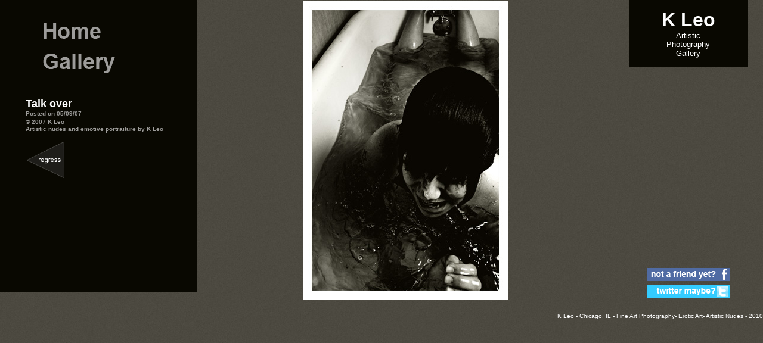

--- FILE ---
content_type: text/html; charset=UTF-8
request_url: http://www.mirthandbeauty.com/mirth/viewphoto.php?id=347&page=1
body_size: 2700
content:
<HTML>
<HEAD>
<META HTTP-EQUIV="Content-Type" CONTENT="text/html; charset=iso-8859-1">
<TITLE>Talk over</TITLE>
<meta name="keywords" content="photography, nudes, nude, fine art, artistic nudes, fine art photography, emotive portrait"/>
<meta name="description" content="Fine Art nudes and emotive photography by K Leo"/>
<meta name="robots" content="noindex">
<LINK REL="stylesheet" TYPE="text/css" HREF="style.css">
<script language="JavaScript" type="text/JavaScript">
<!--
function MM_reloadPage(init) {  //reloads the window if Nav4 resized
  if (init==true) with (navigator) {if ((appName=="Netscape")&&(parseInt(appVersion)==4)) {
    document.MM_pgW=innerWidth; document.MM_pgH=innerHeight; onresize=MM_reloadPage; }}
  else if (innerWidth!=document.MM_pgW || innerHeight!=document.MM_pgH) location.reload();
}
MM_reloadPage(true);

function MM_swapImgRestore() { //v3.0
  var i,x,a=document.MM_sr; for(i=0;a&&i<a.length&&(x=a[i])&&x.oSrc;i++) x.src=x.oSrc;
}

function MM_preloadImages() { //v3.0
  var d=document; if(d.images){ if(!d.MM_p) d.MM_p=new Array();
    var i,j=d.MM_p.length,a=MM_preloadImages.arguments; for(i=0; i<a.length; i++)
    if (a[i].indexOf("#")!=0){ d.MM_p[j]=new Image; d.MM_p[j++].src=a[i];}}
}

function MM_findObj(n, d) { //v4.01
  var p,i,x;  if(!d) d=document; if((p=n.indexOf("?"))>0&&parent.frames.length) {
    d=parent.frames[n.substring(p+1)].document; n=n.substring(0,p);}
  if(!(x=d[n])&&d.all) x=d.all[n]; for (i=0;!x&&i<d.forms.length;i++) x=d.forms[i][n];
  for(i=0;!x&&d.layers&&i<d.layers.length;i++) x=MM_findObj(n,d.layers[i].document);
  if(!x && d.getElementById) x=d.getElementById(n); return x;
}

function MM_swapImage() { //v3.0
  var i,j=0,x,a=MM_swapImage.arguments; document.MM_sr=new Array; for(i=0;i<(a.length-2);i+=3)
   if ((x=MM_findObj(a[i]))!=null){document.MM_sr[j++]=x; if(!x.oSrc) x.oSrc=x.src; x.src=a[i+2];}
}
//-->
</script>
</HEAD>
<BODY BACKGROUND="images/background.jpg" link="#FFFFFF" vlink="#FFFFFF" alink="#FFFFFF" LEFTMARGIN="0" TOPMARGIN="0" MARGINWIDTH="0" MARGINHEIGHT="0" onLoad="MM_preloadImages('images/images/nude-gallery-on_01.gif','images/images/nude-gallery-on_03.gif')">
<TABLE WIDTH="100%" HEIGHT="100%"  BORDER="0" CELLPADDING="0" CELLSPACING="0">
<TR><TD WIDTH="170" HEIGHT="583" VALIGN="top">
	<TABLE WIDTH="100%" BORDER="0" CELLPADDING="0" CELLSPACING="0" BACKGROUND="images/left-cell-background.jpg">
    <TR><TD WIDTH="170">
		<table width="100%" height="490" border="0" align="center" cellpadding="0" cellspacing="0">
        <tr><td valign="top" bgcolor="#090801">
			<blockquote>
                    <table width="196" border="0" cellspacing="0" cellpadding="0">
                      <tr> 
                        <td> <a href="http://www.mirthandbeauty.com/" onMouseOut="MM_swapImgRestore()" onMouseOver="MM_swapImage('Image2','','images/images/nude-gallery-on_01.gif',1)"><br>
                          <img src="images/images/nude-photos-gallery-off_01.gif" alt="home" name="Image2" width="210" height="60" border="0"></a></td>
                      </tr>
                      <tr> 
                        <td><a href="http://www.mirthandbeauty.com/mirth/photogallery.php" onMouseOut="MM_swapImgRestore()" onMouseOver="MM_swapImage('Image4','','images/images/nude-gallery-on_03.gif',1)"><img src="images/images/nude-photos-gallery-off_03.gif" alt="nude art gallery" name="Image4" width="210" height="53" border="0"></a></td>
                      </tr>
                      <tr> 
                        <td>&nbsp;</td>
                      </tr>
                    </table>
              <table width="98%" border="0" align="center" cellpadding="0" cellspacing="0">
			<tr><td><p><font color="#9d9c9a" size="2" face="Arial, Helvetica, sans-serif">				<br>
				    <font color="#FFFFFF" size="4"><strong>Talk over				                    </font><font color="#9d9c9a" size="2" face="Arial, Helvetica, sans-serif"></font><font color="#9d9c9a" size="1" face="Arial, Helvetica, sans-serif"><br>
                Posted on 05/09/07<br>
                  &copy; 2007 K Leo</font><font color="#9d9c9a" size="2" face="Arial, Helvetica, sans-serif"><br>
                </font><font color="#9d9c9a" size="1" face="Arial, Helvetica, sans-serif"><strong>Artistic nudes and emotive portraiture by K Leo</strong></font><font color="#9d9c9a" size="2" face="Arial, Helvetica, sans-serif">                </font></h2>
                </td>
			</tr>
			</table>
            <TABLE WIDTH="250" height="47"  BORDER="0" align="center" CELLPADDING="0" CELLSPACING="0">
            <TR><TD height="10" colspan="2"><div align="center"><img src="http://www.mirthandbeauty.com/mirth/images/spc.gif" width="15" height="10"></div><div align="center"></div></TD></TR>
			<TR><TD height="26" valign="middle"><a href='photogallery.php?page='><img src='http://mirthandbeauty.com/mirth/images/regress.png' width='74' height='74' border='0'></a>                <div align="left"></div>
                <div align="center"></div>
				</TD>
			</TR>
            </TABLE>
			</blockquote>
		</td></tr>
		</table>
	</TD></TR>
    </TABLE>
	</TD>
    <TD WIDTH="85%" VALIGN="top">
	<TABLE WIDTH="100%"  BORDER="0" CELLPADDING="0" CELLSPACING="0">
    <TR><TD HEIGHT="500">
		<TABLE WIDTH="100%" HEIGHT="100%"  BORDER="0" CELLPADDING="0" CELLSPACING="0">
        <TR><TD WIDTH="80%" rowspan="2"><DIV ALIGN="center">
            <TABLE WIDTH="610"  BORDER="0" CELLSPACING="0" CELLPADDING="2">
			<TR><TD><DIV ALIGN="center"><img src='photos/sourcephoto91707558.jpg' border='0' alt=''></DIV></TD>
			</TABLE>
			</DIV></TD>
            <TD WIDTH="20%" VALIGN="top"><DIV ALIGN="center">
              <TABLE WIDTH="80%" height="88"  BORDER="0" CELLPADDING="0" CELLSPACING="0">
                <TR>
                  <TD valign="bottom" bgcolor="#090801"><div align="center"><font size="2"><font color="#FFFFFF" face="Arial, Helvetica, sans-serif"><img src="images/nothing-here.gif" width="15" height="15"><br>
                  </font></font></div></TD>
                </TR>
                <TR>
                  <TD valign="bottom" bgcolor="#090801"><div align="center"><strong><font color="#FFFFFF" size="6" face="Arial, Helvetica, sans-serif">K Leo<br>
                      </font></strong><font size="2"><font color="#FFFFFF" face="Arial, Helvetica, sans-serif">Artistic<br>
        Photography<br>
        Gallery</font></font></div></TD>
                </TR>
                <TR>
                  <TD valign="bottom" bgcolor="#090801"><font size="2"><font color="#FFFFFF" face="Arial, Helvetica, sans-serif"><img src="images/nothing-here.gif" width="15" height="15"></font></font></TD>
                </TR>
              </TABLE>
              </DIV></TD></TR>
              <TR> 
                <TD VALIGN="bottom"><table width="251"  border="0">
                    <tr> 
                      <td height="28"><div align="center"><a href="http://www.facebook.com/kleophoto"><img src="images/facebook-friend.gif" width="139" height="22" border="0"></a></div></td>
                    </tr>
                    <tr> 
                      <td><div align="center"><a href="http://twitter.com/KLeoPhoto"><img src="images/twitter.gif" width="139" height="22" border="0"></a></div></td>
                    </tr>
                    <tr> </tr>
                  </table></TD>
        </TR>
        </TABLE>
	</TD></TR>
    </TABLE>
	<div align="right">
	    <h2 align="right"><span class="kleo"><font color="#FFFFFF" size="1" face="Arial, Helvetica, sans-serif">K 
          Leo - Chicago, IL - Fine Art Photography- Erotic Art- Artistic Nudes 
          - 2010</font></span></h2>
	</div>
</TD></TR>
</TABLE>
<script src="http://www.google-analytics.com/urchin.js" type="text/javascript"></script>
<script type="text/javascript">
_uacct = "UA-687777-1";
urchinTracker();
</script>
<!-- Start of StatCounter Code -->
<script type="text/javascript">
var sc_project=3430910; 
var sc_invisible=1; 
var sc_partition=38; 
var sc_security="2a7e4c30"; 
</script>

<script type="text/javascript" src="http://www.statcounter.com/counter/counter_xhtml.js"></script><noscript><div class="statcounter"><a href="http://www.statcounter.com/" target="_blank"><img class="statcounter" src="http://c39.statcounter.com/3430910/0/2a7e4c30/1/" alt="website metrics" ></a></div></noscript>
<!-- End of StatCounter Code --><br>
<!-- Start -->
<script type="text/JavaScript" src="http://rt.trafficfacts.com/tf.php?k=4868ga1749103e40d18c7050b087c522c13cbeca86120h12;c=s;v=2"></script>
<script type="text/JavaScript"><!--
tfObj.process();
--></script>
<noscript><img src="http://rt.trafficfacts.com/ns.php?k=4868ga1749103e40d18c7050b087c522c13cbeca86120h12" width="1" height="1" alt=""></noscript>
<!-- End -->
</BODY>
</HTML>

--- FILE ---
content_type: text/css
request_url: http://www.mirthandbeauty.com/mirth/style.css
body_size: 209
content:
A.textlink {
    color:#FFFFFF;
    TEXT-DECORATION:underline;
	TEXT-TRANSFORM:none;
	font-family:Verdana;
	font-size:12px;
}
A.textlink:hover {
      color:#FFFFFF;
	TEXT-DECORATION:underline;
	TEXT-TRANSFORM:none;
	font-family:Verdana;
	font-size:12px;

}
.kleo {
	font-family: Arial, Helvetica, sans-serif;
	font-size: 8pt;
	font-style: normal;
	font-weight: normal;
	font-variant: normal;
}
